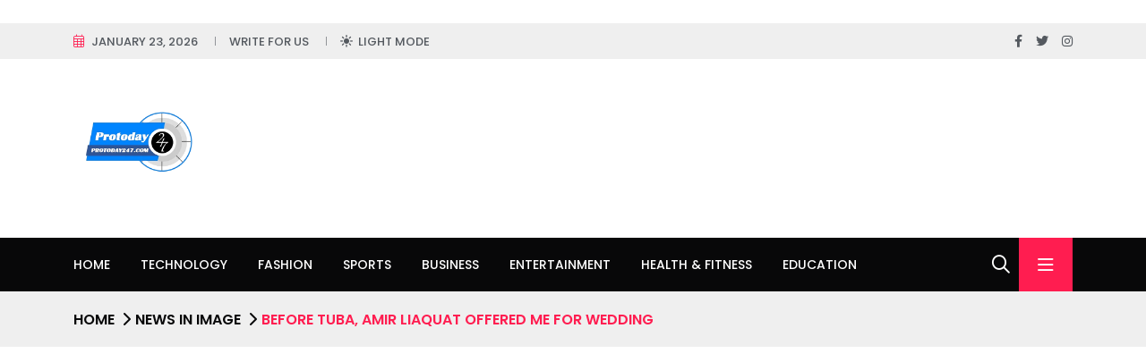

--- FILE ---
content_type: text/html; charset=UTF-8
request_url: https://protoday247.com/before-tuba-amir-liaquat-offered-me-for-wedding/
body_size: 19476
content:
<!doctype html>
<html lang="en-US" data-theme="light" class="light-theme">
<head>
  
    
<meta name='robots' content='index, follow, max-image-preview:large, max-snippet:-1, max-video-preview:-1' />

	<!-- This site is optimized with the Yoast SEO plugin v26.8 - https://yoast.com/product/yoast-seo-wordpress/ -->
	<title>Aamir Liaquat, however, became particularly adept at this time</title>
	<meta name="description" content="Tehreek-e-Insaf Leader and Anchor Person Aamir Liaquat By the Way news adornments remain.  Aamir Liaquat, however, became particularly adept at this time" />
	<link rel="canonical" href="https://protoday247.com/before-tuba-amir-liaquat-offered-me-for-wedding/" />
	<meta property="og:locale" content="en_US" />
	<meta property="og:type" content="article" />
	<meta property="og:title" content="Aamir Liaquat, however, became particularly adept at this time" />
	<meta property="og:description" content="Tehreek-e-Insaf Leader and Anchor Person Aamir Liaquat By the Way news adornments remain.  Aamir Liaquat, however, became particularly adept at this time" />
	<meta property="og:url" content="https://protoday247.com/before-tuba-amir-liaquat-offered-me-for-wedding/" />
	<meta property="og:site_name" content="PROTODAY247" />
	<meta property="article:publisher" content="https://www.facebook.com/protoday247" />
	<meta property="article:published_time" content="2022-08-20T10:00:50+00:00" />
	<meta property="og:image" content="https://protoday247.com/wp-content/uploads/2021/04/protoday247_1-removebg-preview.png" />
	<meta property="og:image:width" content="500" />
	<meta property="og:image:height" content="500" />
	<meta property="og:image:type" content="image/png" />
	<meta name="author" content="nkvne" />
	<meta name="twitter:card" content="summary_large_image" />
	<meta name="twitter:creator" content="@protoday247" />
	<meta name="twitter:site" content="@protoday247" />
	<meta name="twitter:label1" content="Written by" />
	<meta name="twitter:data1" content="nkvne" />
	<meta name="twitter:label2" content="Est. reading time" />
	<meta name="twitter:data2" content="1 minute" />
	<script type="application/ld+json" class="yoast-schema-graph">{"@context":"https://schema.org","@graph":[{"@type":"Article","@id":"https://protoday247.com/before-tuba-amir-liaquat-offered-me-for-wedding/#article","isPartOf":{"@id":"https://protoday247.com/before-tuba-amir-liaquat-offered-me-for-wedding/"},"author":{"name":"nkvne","@id":"https://protoday247.com/#/schema/person/6affa98040c2ac52a37f0e307603b475"},"headline":"Before Tuba, Amir Liaquat offered me for wedding","datePublished":"2022-08-20T10:00:50+00:00","mainEntityOfPage":{"@id":"https://protoday247.com/before-tuba-amir-liaquat-offered-me-for-wedding/"},"wordCount":222,"publisher":{"@id":"https://protoday247.com/#organization"},"image":{"@id":"https://protoday247.com/before-tuba-amir-liaquat-offered-me-for-wedding/#primaryimage"},"thumbnailUrl":"","keywords":["Aamir Liaquat","Amir Liaquat offered me for wedding","Fiza Ali"],"articleSection":["Celebrities","News","News in Image"],"inLanguage":"en-US"},{"@type":"WebPage","@id":"https://protoday247.com/before-tuba-amir-liaquat-offered-me-for-wedding/","url":"https://protoday247.com/before-tuba-amir-liaquat-offered-me-for-wedding/","name":"Aamir Liaquat, however, became particularly adept at this time","isPartOf":{"@id":"https://protoday247.com/#website"},"primaryImageOfPage":{"@id":"https://protoday247.com/before-tuba-amir-liaquat-offered-me-for-wedding/#primaryimage"},"image":{"@id":"https://protoday247.com/before-tuba-amir-liaquat-offered-me-for-wedding/#primaryimage"},"thumbnailUrl":"","datePublished":"2022-08-20T10:00:50+00:00","description":"Tehreek-e-Insaf Leader and Anchor Person Aamir Liaquat By the Way news adornments remain.  Aamir Liaquat, however, became particularly adept at this time","breadcrumb":{"@id":"https://protoday247.com/before-tuba-amir-liaquat-offered-me-for-wedding/#breadcrumb"},"inLanguage":"en-US","potentialAction":[{"@type":"ReadAction","target":["https://protoday247.com/before-tuba-amir-liaquat-offered-me-for-wedding/"]}]},{"@type":"ImageObject","inLanguage":"en-US","@id":"https://protoday247.com/before-tuba-amir-liaquat-offered-me-for-wedding/#primaryimage","url":"","contentUrl":""},{"@type":"BreadcrumbList","@id":"https://protoday247.com/before-tuba-amir-liaquat-offered-me-for-wedding/#breadcrumb","itemListElement":[{"@type":"ListItem","position":1,"name":"Home","item":"https://protoday247.com/"},{"@type":"ListItem","position":2,"name":"Blog","item":"https://protoday247.com/blog/"},{"@type":"ListItem","position":3,"name":"Before Tuba, Amir Liaquat offered me for wedding"}]},{"@type":"WebSite","@id":"https://protoday247.com/#website","url":"https://protoday247.com/","name":"PROTODAY247","description":"Protoday247 is a web portal that believes to be available 24/7","publisher":{"@id":"https://protoday247.com/#organization"},"potentialAction":[{"@type":"SearchAction","target":{"@type":"EntryPoint","urlTemplate":"https://protoday247.com/?s={search_term_string}"},"query-input":{"@type":"PropertyValueSpecification","valueRequired":true,"valueName":"search_term_string"}}],"inLanguage":"en-US"},{"@type":"Organization","@id":"https://protoday247.com/#organization","name":"PROTODAY247","url":"https://protoday247.com/","logo":{"@type":"ImageObject","inLanguage":"en-US","@id":"https://protoday247.com/#/schema/logo/image/","url":"https://protoday247.com/wp-content/uploads/2021/04/protoday247_1-removebg-preview.png","contentUrl":"https://protoday247.com/wp-content/uploads/2021/04/protoday247_1-removebg-preview.png","width":500,"height":500,"caption":"PROTODAY247"},"image":{"@id":"https://protoday247.com/#/schema/logo/image/"},"sameAs":["https://www.facebook.com/protoday247","https://x.com/protoday247","https://www.instagram.com/protoday247/"]},{"@type":"Person","@id":"https://protoday247.com/#/schema/person/6affa98040c2ac52a37f0e307603b475","name":"nkvne","image":{"@type":"ImageObject","inLanguage":"en-US","@id":"https://protoday247.com/#/schema/person/image/","url":"https://secure.gravatar.com/avatar/683132f53e5880ad275b77f1f6a0700c3feba1d60f163caa9ea3885e4c56d6e5?s=96&d=mm&r=g","contentUrl":"https://secure.gravatar.com/avatar/683132f53e5880ad275b77f1f6a0700c3feba1d60f163caa9ea3885e4c56d6e5?s=96&d=mm&r=g","caption":"nkvne"},"sameAs":["https://protoday247.com/new"]}]}</script>
	<!-- / Yoast SEO plugin. -->


<link rel='dns-prefetch' href='//www.googletagmanager.com' />
<link rel='dns-prefetch' href='//fonts.googleapis.com' />
<link rel='dns-prefetch' href='//pagead2.googlesyndication.com' />
<link rel="alternate" type="application/rss+xml" title="PROTODAY247 &raquo; Feed" href="https://protoday247.com/feed/" />
<link rel="alternate" type="application/rss+xml" title="PROTODAY247 &raquo; Comments Feed" href="https://protoday247.com/comments/feed/" />
<style id='wp-img-auto-sizes-contain-inline-css'>
img:is([sizes=auto i],[sizes^="auto," i]){contain-intrinsic-size:3000px 1500px}
/*# sourceURL=wp-img-auto-sizes-contain-inline-css */
</style>

<style id='wp-emoji-styles-inline-css'>

	img.wp-smiley, img.emoji {
		display: inline !important;
		border: none !important;
		box-shadow: none !important;
		height: 1em !important;
		width: 1em !important;
		margin: 0 0.07em !important;
		vertical-align: -0.1em !important;
		background: none !important;
		padding: 0 !important;
	}
/*# sourceURL=wp-emoji-styles-inline-css */
</style>
<link rel='stylesheet' id='wp-block-library-css' href='https://protoday247.com/wp-includes/css/dist/block-library/style.min.css?ver=6.9' media='all' />
<style id='wp-block-library-theme-inline-css'>
.wp-block-audio :where(figcaption){color:#555;font-size:13px;text-align:center}.is-dark-theme .wp-block-audio :where(figcaption){color:#ffffffa6}.wp-block-audio{margin:0 0 1em}.wp-block-code{border:1px solid #ccc;border-radius:4px;font-family:Menlo,Consolas,monaco,monospace;padding:.8em 1em}.wp-block-embed :where(figcaption){color:#555;font-size:13px;text-align:center}.is-dark-theme .wp-block-embed :where(figcaption){color:#ffffffa6}.wp-block-embed{margin:0 0 1em}.blocks-gallery-caption{color:#555;font-size:13px;text-align:center}.is-dark-theme .blocks-gallery-caption{color:#ffffffa6}:root :where(.wp-block-image figcaption){color:#555;font-size:13px;text-align:center}.is-dark-theme :root :where(.wp-block-image figcaption){color:#ffffffa6}.wp-block-image{margin:0 0 1em}.wp-block-pullquote{border-bottom:4px solid;border-top:4px solid;color:currentColor;margin-bottom:1.75em}.wp-block-pullquote :where(cite),.wp-block-pullquote :where(footer),.wp-block-pullquote__citation{color:currentColor;font-size:.8125em;font-style:normal;text-transform:uppercase}.wp-block-quote{border-left:.25em solid;margin:0 0 1.75em;padding-left:1em}.wp-block-quote cite,.wp-block-quote footer{color:currentColor;font-size:.8125em;font-style:normal;position:relative}.wp-block-quote:where(.has-text-align-right){border-left:none;border-right:.25em solid;padding-left:0;padding-right:1em}.wp-block-quote:where(.has-text-align-center){border:none;padding-left:0}.wp-block-quote.is-large,.wp-block-quote.is-style-large,.wp-block-quote:where(.is-style-plain){border:none}.wp-block-search .wp-block-search__label{font-weight:700}.wp-block-search__button{border:1px solid #ccc;padding:.375em .625em}:where(.wp-block-group.has-background){padding:1.25em 2.375em}.wp-block-separator.has-css-opacity{opacity:.4}.wp-block-separator{border:none;border-bottom:2px solid;margin-left:auto;margin-right:auto}.wp-block-separator.has-alpha-channel-opacity{opacity:1}.wp-block-separator:not(.is-style-wide):not(.is-style-dots){width:100px}.wp-block-separator.has-background:not(.is-style-dots){border-bottom:none;height:1px}.wp-block-separator.has-background:not(.is-style-wide):not(.is-style-dots){height:2px}.wp-block-table{margin:0 0 1em}.wp-block-table td,.wp-block-table th{word-break:normal}.wp-block-table :where(figcaption){color:#555;font-size:13px;text-align:center}.is-dark-theme .wp-block-table :where(figcaption){color:#ffffffa6}.wp-block-video :where(figcaption){color:#555;font-size:13px;text-align:center}.is-dark-theme .wp-block-video :where(figcaption){color:#ffffffa6}.wp-block-video{margin:0 0 1em}:root :where(.wp-block-template-part.has-background){margin-bottom:0;margin-top:0;padding:1.25em 2.375em}
/*# sourceURL=/wp-includes/css/dist/block-library/theme.min.css */
</style>
<style id='classic-theme-styles-inline-css'>
/*! This file is auto-generated */
.wp-block-button__link{color:#fff;background-color:#32373c;border-radius:9999px;box-shadow:none;text-decoration:none;padding:calc(.667em + 2px) calc(1.333em + 2px);font-size:1.125em}.wp-block-file__button{background:#32373c;color:#fff;text-decoration:none}
/*# sourceURL=/wp-includes/css/classic-themes.min.css */
</style>
<style id='global-styles-inline-css'>
:root{--wp--preset--aspect-ratio--square: 1;--wp--preset--aspect-ratio--4-3: 4/3;--wp--preset--aspect-ratio--3-4: 3/4;--wp--preset--aspect-ratio--3-2: 3/2;--wp--preset--aspect-ratio--2-3: 2/3;--wp--preset--aspect-ratio--16-9: 16/9;--wp--preset--aspect-ratio--9-16: 9/16;--wp--preset--color--black: #000000;--wp--preset--color--cyan-bluish-gray: #abb8c3;--wp--preset--color--white: #ffffff;--wp--preset--color--pale-pink: #f78da7;--wp--preset--color--vivid-red: #cf2e2e;--wp--preset--color--luminous-vivid-orange: #ff6900;--wp--preset--color--luminous-vivid-amber: #fcb900;--wp--preset--color--light-green-cyan: #7bdcb5;--wp--preset--color--vivid-green-cyan: #00d084;--wp--preset--color--pale-cyan-blue: #8ed1fc;--wp--preset--color--vivid-cyan-blue: #0693e3;--wp--preset--color--vivid-purple: #9b51e0;--wp--preset--gradient--vivid-cyan-blue-to-vivid-purple: linear-gradient(135deg,rgb(6,147,227) 0%,rgb(155,81,224) 100%);--wp--preset--gradient--light-green-cyan-to-vivid-green-cyan: linear-gradient(135deg,rgb(122,220,180) 0%,rgb(0,208,130) 100%);--wp--preset--gradient--luminous-vivid-amber-to-luminous-vivid-orange: linear-gradient(135deg,rgb(252,185,0) 0%,rgb(255,105,0) 100%);--wp--preset--gradient--luminous-vivid-orange-to-vivid-red: linear-gradient(135deg,rgb(255,105,0) 0%,rgb(207,46,46) 100%);--wp--preset--gradient--very-light-gray-to-cyan-bluish-gray: linear-gradient(135deg,rgb(238,238,238) 0%,rgb(169,184,195) 100%);--wp--preset--gradient--cool-to-warm-spectrum: linear-gradient(135deg,rgb(74,234,220) 0%,rgb(151,120,209) 20%,rgb(207,42,186) 40%,rgb(238,44,130) 60%,rgb(251,105,98) 80%,rgb(254,248,76) 100%);--wp--preset--gradient--blush-light-purple: linear-gradient(135deg,rgb(255,206,236) 0%,rgb(152,150,240) 100%);--wp--preset--gradient--blush-bordeaux: linear-gradient(135deg,rgb(254,205,165) 0%,rgb(254,45,45) 50%,rgb(107,0,62) 100%);--wp--preset--gradient--luminous-dusk: linear-gradient(135deg,rgb(255,203,112) 0%,rgb(199,81,192) 50%,rgb(65,88,208) 100%);--wp--preset--gradient--pale-ocean: linear-gradient(135deg,rgb(255,245,203) 0%,rgb(182,227,212) 50%,rgb(51,167,181) 100%);--wp--preset--gradient--electric-grass: linear-gradient(135deg,rgb(202,248,128) 0%,rgb(113,206,126) 100%);--wp--preset--gradient--midnight: linear-gradient(135deg,rgb(2,3,129) 0%,rgb(40,116,252) 100%);--wp--preset--font-size--small: 13px;--wp--preset--font-size--medium: 20px;--wp--preset--font-size--large: 36px;--wp--preset--font-size--x-large: 42px;--wp--preset--spacing--20: 0.44rem;--wp--preset--spacing--30: 0.67rem;--wp--preset--spacing--40: 1rem;--wp--preset--spacing--50: 1.5rem;--wp--preset--spacing--60: 2.25rem;--wp--preset--spacing--70: 3.38rem;--wp--preset--spacing--80: 5.06rem;--wp--preset--shadow--natural: 6px 6px 9px rgba(0, 0, 0, 0.2);--wp--preset--shadow--deep: 12px 12px 50px rgba(0, 0, 0, 0.4);--wp--preset--shadow--sharp: 6px 6px 0px rgba(0, 0, 0, 0.2);--wp--preset--shadow--outlined: 6px 6px 0px -3px rgb(255, 255, 255), 6px 6px rgb(0, 0, 0);--wp--preset--shadow--crisp: 6px 6px 0px rgb(0, 0, 0);}:where(.is-layout-flex){gap: 0.5em;}:where(.is-layout-grid){gap: 0.5em;}body .is-layout-flex{display: flex;}.is-layout-flex{flex-wrap: wrap;align-items: center;}.is-layout-flex > :is(*, div){margin: 0;}body .is-layout-grid{display: grid;}.is-layout-grid > :is(*, div){margin: 0;}:where(.wp-block-columns.is-layout-flex){gap: 2em;}:where(.wp-block-columns.is-layout-grid){gap: 2em;}:where(.wp-block-post-template.is-layout-flex){gap: 1.25em;}:where(.wp-block-post-template.is-layout-grid){gap: 1.25em;}.has-black-color{color: var(--wp--preset--color--black) !important;}.has-cyan-bluish-gray-color{color: var(--wp--preset--color--cyan-bluish-gray) !important;}.has-white-color{color: var(--wp--preset--color--white) !important;}.has-pale-pink-color{color: var(--wp--preset--color--pale-pink) !important;}.has-vivid-red-color{color: var(--wp--preset--color--vivid-red) !important;}.has-luminous-vivid-orange-color{color: var(--wp--preset--color--luminous-vivid-orange) !important;}.has-luminous-vivid-amber-color{color: var(--wp--preset--color--luminous-vivid-amber) !important;}.has-light-green-cyan-color{color: var(--wp--preset--color--light-green-cyan) !important;}.has-vivid-green-cyan-color{color: var(--wp--preset--color--vivid-green-cyan) !important;}.has-pale-cyan-blue-color{color: var(--wp--preset--color--pale-cyan-blue) !important;}.has-vivid-cyan-blue-color{color: var(--wp--preset--color--vivid-cyan-blue) !important;}.has-vivid-purple-color{color: var(--wp--preset--color--vivid-purple) !important;}.has-black-background-color{background-color: var(--wp--preset--color--black) !important;}.has-cyan-bluish-gray-background-color{background-color: var(--wp--preset--color--cyan-bluish-gray) !important;}.has-white-background-color{background-color: var(--wp--preset--color--white) !important;}.has-pale-pink-background-color{background-color: var(--wp--preset--color--pale-pink) !important;}.has-vivid-red-background-color{background-color: var(--wp--preset--color--vivid-red) !important;}.has-luminous-vivid-orange-background-color{background-color: var(--wp--preset--color--luminous-vivid-orange) !important;}.has-luminous-vivid-amber-background-color{background-color: var(--wp--preset--color--luminous-vivid-amber) !important;}.has-light-green-cyan-background-color{background-color: var(--wp--preset--color--light-green-cyan) !important;}.has-vivid-green-cyan-background-color{background-color: var(--wp--preset--color--vivid-green-cyan) !important;}.has-pale-cyan-blue-background-color{background-color: var(--wp--preset--color--pale-cyan-blue) !important;}.has-vivid-cyan-blue-background-color{background-color: var(--wp--preset--color--vivid-cyan-blue) !important;}.has-vivid-purple-background-color{background-color: var(--wp--preset--color--vivid-purple) !important;}.has-black-border-color{border-color: var(--wp--preset--color--black) !important;}.has-cyan-bluish-gray-border-color{border-color: var(--wp--preset--color--cyan-bluish-gray) !important;}.has-white-border-color{border-color: var(--wp--preset--color--white) !important;}.has-pale-pink-border-color{border-color: var(--wp--preset--color--pale-pink) !important;}.has-vivid-red-border-color{border-color: var(--wp--preset--color--vivid-red) !important;}.has-luminous-vivid-orange-border-color{border-color: var(--wp--preset--color--luminous-vivid-orange) !important;}.has-luminous-vivid-amber-border-color{border-color: var(--wp--preset--color--luminous-vivid-amber) !important;}.has-light-green-cyan-border-color{border-color: var(--wp--preset--color--light-green-cyan) !important;}.has-vivid-green-cyan-border-color{border-color: var(--wp--preset--color--vivid-green-cyan) !important;}.has-pale-cyan-blue-border-color{border-color: var(--wp--preset--color--pale-cyan-blue) !important;}.has-vivid-cyan-blue-border-color{border-color: var(--wp--preset--color--vivid-cyan-blue) !important;}.has-vivid-purple-border-color{border-color: var(--wp--preset--color--vivid-purple) !important;}.has-vivid-cyan-blue-to-vivid-purple-gradient-background{background: var(--wp--preset--gradient--vivid-cyan-blue-to-vivid-purple) !important;}.has-light-green-cyan-to-vivid-green-cyan-gradient-background{background: var(--wp--preset--gradient--light-green-cyan-to-vivid-green-cyan) !important;}.has-luminous-vivid-amber-to-luminous-vivid-orange-gradient-background{background: var(--wp--preset--gradient--luminous-vivid-amber-to-luminous-vivid-orange) !important;}.has-luminous-vivid-orange-to-vivid-red-gradient-background{background: var(--wp--preset--gradient--luminous-vivid-orange-to-vivid-red) !important;}.has-very-light-gray-to-cyan-bluish-gray-gradient-background{background: var(--wp--preset--gradient--very-light-gray-to-cyan-bluish-gray) !important;}.has-cool-to-warm-spectrum-gradient-background{background: var(--wp--preset--gradient--cool-to-warm-spectrum) !important;}.has-blush-light-purple-gradient-background{background: var(--wp--preset--gradient--blush-light-purple) !important;}.has-blush-bordeaux-gradient-background{background: var(--wp--preset--gradient--blush-bordeaux) !important;}.has-luminous-dusk-gradient-background{background: var(--wp--preset--gradient--luminous-dusk) !important;}.has-pale-ocean-gradient-background{background: var(--wp--preset--gradient--pale-ocean) !important;}.has-electric-grass-gradient-background{background: var(--wp--preset--gradient--electric-grass) !important;}.has-midnight-gradient-background{background: var(--wp--preset--gradient--midnight) !important;}.has-small-font-size{font-size: var(--wp--preset--font-size--small) !important;}.has-medium-font-size{font-size: var(--wp--preset--font-size--medium) !important;}.has-large-font-size{font-size: var(--wp--preset--font-size--large) !important;}.has-x-large-font-size{font-size: var(--wp--preset--font-size--x-large) !important;}
:where(.wp-block-post-template.is-layout-flex){gap: 1.25em;}:where(.wp-block-post-template.is-layout-grid){gap: 1.25em;}
:where(.wp-block-term-template.is-layout-flex){gap: 1.25em;}:where(.wp-block-term-template.is-layout-grid){gap: 1.25em;}
:where(.wp-block-columns.is-layout-flex){gap: 2em;}:where(.wp-block-columns.is-layout-grid){gap: 2em;}
:root :where(.wp-block-pullquote){font-size: 1.5em;line-height: 1.6;}
/*# sourceURL=global-styles-inline-css */
</style>
<link rel='stylesheet' id='contact-form-7-css' href='https://protoday247.com/wp-content/plugins/contact-form-7/includes/css/styles.css?ver=6.1.4' media='all' />
<link rel='stylesheet' id='tnews-style-css' href='https://protoday247.com/wp-content/themes/tnews/style.css?ver=1.0.0' media='all' />
<link rel='stylesheet' id='tnews-fonts-css' href='https://fonts.googleapis.com/css2?family=League+Spartan:wght@300;400;500;600;700;800;900&#038;family=Poppins:wght@100;200;300;400;500;600;700;800&#038;display=swap' media='all' />
<link rel='stylesheet' id='bootstrap-css' href='https://protoday247.com/wp-content/themes/tnews/assets/css/bootstrap.min.css?ver=5.0.0' media='all' />
<link rel='stylesheet' id='fontawesome-css' href='https://protoday247.com/wp-content/themes/tnews/assets/css/fontawesome.min.css?ver=6.1.1' media='all' />
<link rel='stylesheet' id='magnific-popup-css' href='https://protoday247.com/wp-content/themes/tnews/assets/css/magnific-popup.min.css?ver=1.0' media='all' />
<link rel='stylesheet' id='slick-css' href='https://protoday247.com/wp-content/themes/tnews/assets/css/slick.min.css?ver=4.0.13' media='all' />
<link rel='stylesheet' id='tnews-main-style-css' href='https://protoday247.com/wp-content/themes/tnews/assets/css/style.css?ver=1.0.0' media='all' />
<script src="https://protoday247.com/wp-includes/js/jquery/jquery.min.js?ver=3.7.1" id="jquery-core-js"></script>
<script src="https://protoday247.com/wp-includes/js/jquery/jquery-migrate.min.js?ver=3.4.1" id="jquery-migrate-js"></script>

<!-- Google tag (gtag.js) snippet added by Site Kit -->
<!-- Google Analytics snippet added by Site Kit -->
<script src="https://www.googletagmanager.com/gtag/js?id=G-Q212SHM1PP" id="google_gtagjs-js" async></script>
<script id="google_gtagjs-js-after">
window.dataLayer = window.dataLayer || [];function gtag(){dataLayer.push(arguments);}
gtag("set","linker",{"domains":["protoday247.com"]});
gtag("js", new Date());
gtag("set", "developer_id.dZTNiMT", true);
gtag("config", "G-Q212SHM1PP", {"googlesitekit_post_type":"post","googlesitekit_post_categories":"Celebrities; News; News in Image","googlesitekit_post_date":"20220820"});
 window._googlesitekit = window._googlesitekit || {}; window._googlesitekit.throttledEvents = []; window._googlesitekit.gtagEvent = (name, data) => { var key = JSON.stringify( { name, data } ); if ( !! window._googlesitekit.throttledEvents[ key ] ) { return; } window._googlesitekit.throttledEvents[ key ] = true; setTimeout( () => { delete window._googlesitekit.throttledEvents[ key ]; }, 5 ); gtag( "event", name, { ...data, event_source: "site-kit" } ); }; 
//# sourceURL=google_gtagjs-js-after
</script>
<meta name="generator" content="Site Kit by Google 1.170.0" /><meta name="generator" content="Redux 4.5.10" />
<!-- Google AdSense meta tags added by Site Kit -->
<meta name="google-adsense-platform-account" content="ca-host-pub-2644536267352236">
<meta name="google-adsense-platform-domain" content="sitekit.withgoogle.com">
<!-- End Google AdSense meta tags added by Site Kit -->
<meta name="generator" content="Elementor 3.34.2; features: e_font_icon_svg, additional_custom_breakpoints; settings: css_print_method-external, google_font-enabled, font_display-swap">
			<style>
				.e-con.e-parent:nth-of-type(n+4):not(.e-lazyloaded):not(.e-no-lazyload),
				.e-con.e-parent:nth-of-type(n+4):not(.e-lazyloaded):not(.e-no-lazyload) * {
					background-image: none !important;
				}
				@media screen and (max-height: 1024px) {
					.e-con.e-parent:nth-of-type(n+3):not(.e-lazyloaded):not(.e-no-lazyload),
					.e-con.e-parent:nth-of-type(n+3):not(.e-lazyloaded):not(.e-no-lazyload) * {
						background-image: none !important;
					}
				}
				@media screen and (max-height: 640px) {
					.e-con.e-parent:nth-of-type(n+2):not(.e-lazyloaded):not(.e-no-lazyload),
					.e-con.e-parent:nth-of-type(n+2):not(.e-lazyloaded):not(.e-no-lazyload) * {
						background-image: none !important;
					}
				}
			</style>
			
<!-- Google AdSense snippet added by Site Kit -->
<script async src="https://pagead2.googlesyndication.com/pagead/js/adsbygoogle.js?client=ca-pub-4204165125522920&amp;host=ca-host-pub-2644536267352236" crossorigin="anonymous"></script>

<!-- End Google AdSense snippet added by Site Kit -->
<link rel="icon" href="https://protoday247.com/wp-content/uploads/2024/04/images-80x80.jpg" sizes="32x32" />
<link rel="icon" href="https://protoday247.com/wp-content/uploads/2024/04/images.jpg" sizes="192x192" />
<link rel="apple-touch-icon" href="https://protoday247.com/wp-content/uploads/2024/04/images.jpg" />
<meta name="msapplication-TileImage" content="https://protoday247.com/wp-content/uploads/2024/04/images.jpg" />
		<style id="wp-custom-css">
			.header-logo img {
    max-width: 100%;
    height: 150px;
}
.copyright-text {
    TEXT-ALIGN: center;
	   
}

.col-lg-5 {
    WIDTH: 100%;
}		</style>
		<style id="tnews_opt-dynamic-css" title="dynamic-css" class="redux-options-output">.footer-layout4{background-image:url('https://protoday247.com/wp-content/uploads/2023/08/footer_bg_1.png');}</style></head>
<body class="wp-singular post-template-default single single-post postid-2757 single-format-standard wp-custom-logo wp-embed-responsive wp-theme-tnews elementor-default elementor-kit-19292">

            <div class="th-cursor"></div>
                    <header class="th-header header-layout1 prebuilt">
                <div class="sidemenu-wrapper cart-side-menu d-none d-lg-block">
            <div class="sidemenu-content">
            <button class="closeButton sideMenuCls"><i class="far fa-times"></i></button>
                <div class="widget woocommerce widget_shopping_cart">
                    <h3 class="widget_title">Shopping cart</h3>
                    <div class="widget_shopping_cart_content">
                    
                    </div>
                </div>
            </div>
        </div>

        <div class="sidemenu-wrapper sidemenu-1 d-none d-md-block">
        <div class="sidemenu-content">
        <button class="closeButton sideMenuCls"><i class="far fa-times"></i></button>
            <div id="tnews_aboutus_widget-2" class="widget no-class"><div class="th-widget-about"><div class="about-logo"><a href="https://protoday247.com/"><img src="https://protoday247.com/wp-content/uploads/2021/04/protoday247_1-removebg-preview.png" alt="protoday247_1 removebg preview"  /></a></div><p class="about-text">Protoday247 is a web portal that believes to be available 24/7 for those who seek for innovations and perfection. It is a brilliant web portal.</p><div class="th-social style-black"><a href="https://www.facebook.com/protoday247"><i class="fab fa-facebook-f"></i></a><a href="https://twitter.com/protoday247"><i class="fab fa-twitter"></i></a><a href="https://www.instagram.com/protoday247/"><i class="fab fa-instagram"></i></a></div></div></div><div id="tnews_recent_posts_widget-3" class="widget widget"><h3 class="widget_title">Recent Posts</h3><div class="recent-post-wrap"><div class="recent-post"><div class="media-img"><a href="https://protoday247.com/microsoft-outage-causes-impact-and-how-users-are-affected/"><img src="https://protoday247.com/wp-content/uploads/2026/01/66a1bf5cd729b-major-microsoft-outage-195527590-16x9-1-80x80.webp" alt="66a1bf5cd729b major microsoft outage 195527590 16x9 1 80x80"  /></a></div><div class="media-body"><h4 class="post-title"><a class="hover-line" href="https://protoday247.com/microsoft-outage-causes-impact-and-how-users-are-affected/">Microsoft Outage: Causes, Impact, and</a></h4><div class="recent-post-meta"><a href="https://protoday247.com/microsoft-outage-causes-impact-and-how-users-are-affected/"><i class="fal fa-calendar-days"></i>January 23, 2026</a></div></div></div><div class="recent-post"><div class="media-img"><a href="https://protoday247.com/ivan-raiklin-rising-talent-and-impact-in-his-field/"><img src="https://protoday247.com/wp-content/uploads/2026/01/3500-80x80.webp" alt="3500 80x80"  /></a></div><div class="media-body"><h4 class="post-title"><a class="hover-line" href="https://protoday247.com/ivan-raiklin-rising-talent-and-impact-in-his-field/">Ivan Raiklin: Rising Talent and</a></h4><div class="recent-post-meta"><a href="https://protoday247.com/ivan-raiklin-rising-talent-and-impact-in-his-field/"><i class="fal fa-calendar-days"></i>January 23, 2026</a></div></div></div><div class="recent-post"><div class="media-img"><a href="https://protoday247.com/lakers-vs-clippers-nbas-most-intense-los-angeles-rivalry/"><img src="https://protoday247.com/wp-content/uploads/2026/01/maxresdefault-12-80x80.jpg" alt="maxresdefault 12 80x80"  /></a></div><div class="media-body"><h4 class="post-title"><a class="hover-line" href="https://protoday247.com/lakers-vs-clippers-nbas-most-intense-los-angeles-rivalry/">Lakers vs Clippers: NBA’s Most</a></h4><div class="recent-post-meta"><a href="https://protoday247.com/lakers-vs-clippers-nbas-most-intense-los-angeles-rivalry/"><i class="fal fa-calendar-days"></i>January 23, 2026</a></div></div></div></div></div>        </div>
    </div>
    
    <div class="th-menu-wrapper">
        <div class="th-menu-area text-center">
            <button class="th-menu-toggle"><i class="fal fa-times"></i></button>
                            <div class="mobile-logo"><a class="logo" href="https://protoday247.com/"><img src="https://protoday247.com/wp-content/uploads/2021/04/protoday247_1-removebg-preview.png" alt="protoday247_1 removebg preview"  class="img-fluid " /></a></div>                        <div class="th-mobile-menu">
                <ul id="menu-main-menu" class=""><li id="menu-item-94" class="menu-item menu-item-type-post_type menu-item-object-page menu-item-home menu-item-94"><a href="https://protoday247.com/">Home</a></li>
<li id="menu-item-2336" class="menu-item menu-item-type-taxonomy menu-item-object-category menu-item-2336"><a href="https://protoday247.com/technology/">Technology</a></li>
<li id="menu-item-5946" class="menu-item menu-item-type-taxonomy menu-item-object-category menu-item-5946"><a href="https://protoday247.com/fashion/">Fashion</a></li>
<li id="menu-item-5944" class="menu-item menu-item-type-taxonomy menu-item-object-category menu-item-5944"><a href="https://protoday247.com/sports/">Sports</a></li>
<li id="menu-item-19835" class="menu-item menu-item-type-taxonomy menu-item-object-category menu-item-19835"><a href="https://protoday247.com/business/">Business</a></li>
<li id="menu-item-19836" class="menu-item menu-item-type-taxonomy menu-item-object-category menu-item-19836"><a href="https://protoday247.com/entertainment/">Entertainment</a></li>
<li id="menu-item-19837" class="menu-item menu-item-type-taxonomy menu-item-object-category menu-item-19837"><a href="https://protoday247.com/health-fitness/">Health &amp; Fitness</a></li>
<li id="menu-item-19838" class="menu-item menu-item-type-taxonomy menu-item-object-category menu-item-19838"><a href="https://protoday247.com/education/">Education</a></li>
</ul>            </div>
        </div>
    </div>

<div class="popup-search-box"><button class="searchClose"><i class="fal fa-times"></i></button><form role="search" method="get" action="https://protoday247.com/"><input value="" name="s" required type="search" placeholder="What are you looking for?"><button type="submit"><i class="fal fa-search"></i></button></form></div><div class="header-top"><div class="container"><div class="row justify-content-center justify-content-lg-between align-items-center gy-2"><div class="col-auto d-none d-lg-block"><div class="header-links"><ul><li><i class="fal fa-calendar-days"></i><a href="#">January 23, 2026</a></li><li><a href="https://protoday247.com/write-for-us/">Write For Us</a></li><li><a class="theme-toggler" href="#"><span class="dark"><i class="fas fa-moon"></i>Dark Mode</span><span class="light"><i class="fa-solid fa-sun-bright"></i>Light Mode</span></a></li></ul></div></div><div class="col-auto"><div class="header-links"><ul><li><div class="social-links"><a href="https://www.facebook.com/protoday247"><i class="fab fa-facebook-f"></i></a><a href="https://twitter.com/protoday247"><i class="fab fa-twitter"></i></a><a href="https://www.instagram.com/protoday247/"><i class="fab fa-instagram"></i></a></div></li></ul></div></div></div></div></div>
        <div class="header-middle">
            <div class="container">
                <div class="row justify-content-center justify-content-lg-between align-items-center">
                    <div class="col-auto d-none d-lg-block">
                        <div class="col-auto">
                            <div class="header-logo">
                                <a class="logo" href="https://protoday247.com/"><img src="https://protoday247.com/wp-content/uploads/2021/04/protoday247_1-removebg-preview.png" alt="protoday247_1 removebg preview"  class="img-fluid light-img" /></a><a href="https://protoday247.com/"><img class="dark-img" src="https://protoday247.com/wp-content/uploads/2021/04/protoday247_1-removebg-preview.png" alt="Tnews"></a>                            </div>
                        </div>
                    </div>
                    <div class="col-lg-8 text-end">
                        <div class="header-ads">
                                                    </div>
                    </div>
                </div>
            </div>
        </div>
        <div class="sticky-wrapper">
            <!-- Main Menu Area -->
            <div class="menu-area">
                <div class="container">
                    <div class="row align-items-center justify-content-between">
                        <div class="col-auto d-lg-none d-block">
                            <div class="header-logo">
                               <a href="https://protoday247.com/"><img src="https://protoday247.com/wp-content/uploads/2021/04/protoday247_1-removebg-preview.png" alt="Tnews"></a>                            </div>
                        </div>
                        <div class="col-auto">
                            <nav class="main-menu d-none d-lg-inline-block ">
                                <ul id="menu-main-menu-1" class=""><li class="menu-item menu-item-type-post_type menu-item-object-page menu-item-home menu-item-94"><a href="https://protoday247.com/">Home</a></li>
<li class="menu-item menu-item-type-taxonomy menu-item-object-category menu-item-2336"><a href="https://protoday247.com/technology/">Technology</a></li>
<li class="menu-item menu-item-type-taxonomy menu-item-object-category menu-item-5946"><a href="https://protoday247.com/fashion/">Fashion</a></li>
<li class="menu-item menu-item-type-taxonomy menu-item-object-category menu-item-5944"><a href="https://protoday247.com/sports/">Sports</a></li>
<li class="menu-item menu-item-type-taxonomy menu-item-object-category menu-item-19835"><a href="https://protoday247.com/business/">Business</a></li>
<li class="menu-item menu-item-type-taxonomy menu-item-object-category menu-item-19836"><a href="https://protoday247.com/entertainment/">Entertainment</a></li>
<li class="menu-item menu-item-type-taxonomy menu-item-object-category menu-item-19837"><a href="https://protoday247.com/health-fitness/">Health &amp; Fitness</a></li>
<li class="menu-item menu-item-type-taxonomy menu-item-object-category menu-item-19838"><a href="https://protoday247.com/education/">Education</a></li>
</ul>                            </nav>
                        </div>
                        <div class="col-auto">
                            <div class="header-button">
                                                                    <button type="button" class="simple-icon searchBoxToggler"><i class="far fa-search"></i></button>
                                 
                                 
                                                                    <a href="#" class="icon-btn sideMenuToggler d-none d-lg-block"><i class="far fa-bars"></i></a>
                                 
                                <button type="button" class="th-menu-toggle d-block d-lg-none"><i class="far fa-bars"></i></button>
                            </div>
                        </div>
                    </div>
                </div>
            </div>
        </div>

        </header>
    <!-- Page title 3 --><div class="breadcumb-wrapper "><div class="container z-index-common"><div class="breadcumb-content"><ul class="breadcumb-menu" class="breadcrumb"><li><a href="https://protoday247.com" title="Home">Home</a></li><li><a href="https://protoday247.com/news-in-image/">News in Image</a></li><li class="active" title="Before Tuba, Amir Liaquat offered me for wedding">Before Tuba, Amir Liaquat offered me for wedding</li></ul></div></div></div><!-- End of Page title --><section class="th-blog-wrapper blog-details  space-top space-extra-bottom"><div class="container"><div class="row"><div class="col-xxl-9 col-lg-8"><div class="post-2757 post type-post status-publish format-standard has-post-thumbnail hentry category-celebrities category-news category-news-in-image tag-aamir-liaquat tag-amir-liaquat-offered-me-for-wedding tag-fiza-ali th-blog blog-single has-post-thumbnail">
<a data-theme-color="" href="https://protoday247.com/celebrities/" class="category">Celebrities</a><h2 class="blog-title">Before Tuba, Amir Liaquat offered me for wedding</h2><div class="blog-meta"> <a href="https://protoday247.com/2022/08/20/"><i class="fal fa-calendar-days"></i>August 20, 2022</a><span><i class="far fa-book-open"></i>2 Mins Read</span></div><!-- Post Thumbnail --><div class="blog-img"></div><!-- End Post Thumbnail --><div class="blog-content-wrap"><div class="share-links-wrap"><div class="share-links"><span class="share-links-title">Share Post:</span><div class="multi-social"><a href="https://www.facebook.com/sharer/sharer.php?u=https://protoday247.com/before-tuba-amir-liaquat-offered-me-for-wedding/" target="_blank"><i class="fab fa-facebook-f"></i></a><a href="https://twitter.com/share?text=Before%20Tuba,%20Amir%20Liaquat%20offered%20me%20for%20wedding&#038;url=https://protoday247.com/before-tuba-amir-liaquat-offered-me-for-wedding/" target="_blank"><i class="fab fa-twitter"></i></a><a href="https://www.linkedin.com/shareArticle?mini=true&#038;url=https://protoday247.com/before-tuba-amir-liaquat-offered-me-for-wedding/&#038;title=Before%20Tuba,%20Amir%20Liaquat%20offered%20me%20for%20wedding" target="_blank"><i class="fab fa-linkedin-in"></i></a><a href="http://pinterest.com/pin/create/link/?url=https://protoday247.com/before-tuba-amir-liaquat-offered-me-for-wedding/&#038;media=&#038;description=Before%20Tuba,%20Amir%20Liaquat%20offered%20me%20for%20wedding" target="_blank"><i class="fa-brands fa-pinterest-p"></i></a></div></div></div><div class="blog-content"><div class="blog-info-wrap"><span id="custom-like-count" class="ms-sm-auto"></span><button class="custom-like-button blog-info" data-post-id="2757"><i class="fas fa-thumbs-up"></i></button><span class="blog-info">251 <i class="fas fa-eye"></i></span></div><div class="content"><p>Pakistan Tehreek-e-Insaf Leader and Anchor Person <a href="https://www.protoday247.com/"><strong>Aamir Liaquat</strong></a> By the Way news adornments remain.  Aamir Liaquat, however, became particularly adept at this time When they married Tuba the second time. Amir Liaquat also participated in several programs with Tuba after his second marriage.</p>
<p>The program host <a href="https://www.protoday247.com/shah-rukh-khans-wife-gori-khan-has-opened-a-big-secret/"><strong>Fiza Ali</strong></a> has been claimed by That Aamir Liaquat had offered them a wedding before Tuba. However, she was in severe depression at the time of her divorce for this reason Aamir Liaquat was denied.</p>
<p>According to the details, the leading actress Fiza Ali said That Aamir Liaquat had asked me to marry him on the show in front of his wife. He is a very good, clean hearted and playful person. Nothing happens in their hearts. they say, whatever they have in mind. In an interview, Fiza Ali said that Aamir Liaquat had purposely proposed I did not meet them, nor was there anything like that. I was in Karachi for a job When they found out that I was divorced, they talked to me about the relationship.</p>
<p>On the other hand, social media users have criticized Fiza Ali. That she spoke to Tuba regarding Aamir Liaquat&#8217;s marriage proposal How would they feel if they did the same thing in the presence of the Fiza husband.</p>
</div><div class="blog-tag"><h6 class="title">Related Tags:</h6><div class="tagcloud"><a href="https://protoday247.com/tag/aamir-liaquat/">Aamir Liaquat</a><a href="https://protoday247.com/tag/amir-liaquat-offered-me-for-wedding/">Amir Liaquat offered me for wedding</a><a href="https://protoday247.com/tag/fiza-ali/">Fiza Ali</a></div></div></div></div></div><div class="blog-navigation"><div class="nav-btn prev"><div class="img"></div><div class="media-body"><h5 class="title"><a class="hover-line" href="https://protoday247.com/chris-eubank-s-child/">Chris Eubank&#8217;s child</a></h5><a href="https://protoday247.com/chris-eubank-s-child/" class="nav-text"><i class="fas fa-arrow-left me-2"></i>Prev</a></div></div><div class="divider"></div><div class="nav-btn next"><div class="media-body"><h5 class="title"><a class="hover-line" href="https://protoday247.com/israel-violations-of-lebanon-maritime-boundary/">Israel violations of Lebanon maritime boundary</a></h5><a href="https://protoday247.com/israel-violations-of-lebanon-maritime-boundary/" class="nav-text">Next <i class="fas fa-arrow-right ms-2"></i></a></div><div class="img"></div></div></div><div class="blog-comment-area"><h3 class="inner-title">Comments are closed</h3></div><div class="related-post-wrapper pt-30 mb-30"><div class="row align-items-center"><div class="col"><h2 class="sec-title has-line">Related Posts</h2></div><div class="col-auto"><div class="sec-btn"><div class="icon-box"><button data-slick-prev="#related-post-slide" class="slick-arrow default"><i class="far fa-arrow-left"></i></button><button data-slick-next="#related-post-slide" class="slick-arrow default"><i class="far fa-arrow-right"></i></button></div></div> </div></div><div class="row slider-shadow related-post-carousel" id="related-post-slide"></div></div>            <script>
                jQuery(document).ready(function($) {
                    jQuery('.related-post-carousel').slick({
                        dots: false,
                        infinite: true,
                        arrows: false,
                        autoplay: true,
                        autoplaySpeed: 4000,
                        fade: false,
                        speed: 1000,
                        slidesToShow: 3,
                        slidesToScroll: 1,
                        responsive: [{
                                breakpoint: 1200,
                                settings: {
                                    slidesToShow: 2,
                                    arrows: false,
                                }
                            },
                            {
                                breakpoint: 1024,
                                settings: {
                                    slidesToShow: 2,
                                    arrows: false,
                                }
                            },
                            {
                                breakpoint: 768,
                                settings: {
                                    slidesToShow: 2,
                                    arrows: false,
                                }
                            },
                            {
                                breakpoint: 576,
                                settings: {
                                    slidesToShow: 1,
                                    arrows: false,
                                }
                            }
                        ]
                    });
                });
            </script>
            

</div><div class="col-xxl-3 col-lg-4 sidebar-wrap"><aside class="sidebar-area "><div id="block-2" class="widget widget_block widget_search"><form role="search" method="get" action="https://protoday247.com/" class="wp-block-search__button-outside wp-block-search__text-button wp-block-search"    ><label class="wp-block-search__label" for="wp-block-search__input-1" >Search</label><div class="wp-block-search__inside-wrapper" ><input class="wp-block-search__input" id="wp-block-search__input-1" placeholder="" value="" type="search" name="s" required /><button aria-label="Search" class="wp-block-search__button wp-element-button" type="submit" >Search</button></div></form></div><div id="tnews_recent_posts_widget-1" class="widget widget"><h3 class="widget_title">Recent Posts</h3><div class="recent-post-wrap"><div class="recent-post"><div class="media-img"><a href="https://protoday247.com/microsoft-outage-causes-impact-and-how-users-are-affected/"><img src="https://protoday247.com/wp-content/uploads/2026/01/66a1bf5cd729b-major-microsoft-outage-195527590-16x9-1-80x80.webp" alt="66a1bf5cd729b major microsoft outage 195527590 16x9 1 80x80"  /></a></div><div class="media-body"><h4 class="post-title"><a class="hover-line" href="https://protoday247.com/microsoft-outage-causes-impact-and-how-users-are-affected/">Microsoft Outage: Causes, Impact, and</a></h4><div class="recent-post-meta"><a href="https://protoday247.com/microsoft-outage-causes-impact-and-how-users-are-affected/"><i class="fal fa-calendar-days"></i>January 23, 2026</a></div></div></div><div class="recent-post"><div class="media-img"><a href="https://protoday247.com/ivan-raiklin-rising-talent-and-impact-in-his-field/"><img src="https://protoday247.com/wp-content/uploads/2026/01/3500-80x80.webp" alt="3500 80x80"  /></a></div><div class="media-body"><h4 class="post-title"><a class="hover-line" href="https://protoday247.com/ivan-raiklin-rising-talent-and-impact-in-his-field/">Ivan Raiklin: Rising Talent and</a></h4><div class="recent-post-meta"><a href="https://protoday247.com/ivan-raiklin-rising-talent-and-impact-in-his-field/"><i class="fal fa-calendar-days"></i>January 23, 2026</a></div></div></div><div class="recent-post"><div class="media-img"><a href="https://protoday247.com/lakers-vs-clippers-nbas-most-intense-los-angeles-rivalry/"><img src="https://protoday247.com/wp-content/uploads/2026/01/maxresdefault-12-80x80.jpg" alt="maxresdefault 12 80x80"  /></a></div><div class="media-body"><h4 class="post-title"><a class="hover-line" href="https://protoday247.com/lakers-vs-clippers-nbas-most-intense-los-angeles-rivalry/">Lakers vs Clippers: NBA’s Most</a></h4><div class="recent-post-meta"><a href="https://protoday247.com/lakers-vs-clippers-nbas-most-intense-los-angeles-rivalry/"><i class="fal fa-calendar-days"></i>January 23, 2026</a></div></div></div><div class="recent-post"><div class="media-img"><a href="https://protoday247.com/extreme-cold-warning-what-it-means-and-how-to-stay-safe/"><img src="https://protoday247.com/wp-content/uploads/2026/01/Extreme-Cold-Warning-Depositphotos_38947385_xl-2015-80x80.jpg" alt="Extreme Cold Warning Depositphotos_38947385_xl 2015 80x80"  /></a></div><div class="media-body"><h4 class="post-title"><a class="hover-line" href="https://protoday247.com/extreme-cold-warning-what-it-means-and-how-to-stay-safe/">Extreme Cold Warning: What It</a></h4><div class="recent-post-meta"><a href="https://protoday247.com/extreme-cold-warning-what-it-means-and-how-to-stay-safe/"><i class="fal fa-calendar-days"></i>January 23, 2026</a></div></div></div></div></div><div id="tnews_category_list_widget-1" class="widget widget widget_categories"><h3 class="widget_title">Categories </h3>            <ul>
                <li><a data-bg-src="" href="https://protoday247.com/action/">Action</a></li><li><a data-bg-src="" href="https://protoday247.com/adventure/">Adventure</a></li><li><a data-bg-src="" href="https://protoday247.com/artificial-intelligence-tools/">Artificial Intelligence Tools</a></li><li><a data-bg-src="" href="https://protoday247.com/astronomy-and-space/">Astronomy and Space</a></li><li><a data-bg-src="" href="https://protoday247.com/audio/">Audio</a></li><li><a data-bg-src="" href="https://protoday247.com/baseball/">Baseball</a></li><li><a data-bg-src="" href="https://protoday247.com/baseball-players/">Baseball Players</a></li><li><a data-bg-src="" href="https://protoday247.com/sports/basketball/">Basketball</a></li><li><a data-bg-src="" href="https://protoday247.com/basketball-2/">Basketball</a></li><li><a data-bg-src="" href="https://protoday247.com/biography-and-personal-development/">Biography and Personal Development</a></li>            </ul>

		</div><div id="block-7" class="widget widget_block"><div class="wp-widget-group__inner-blocks">
<h3 class="wp-block-heading widget_title">Popular Tags</h3>
<p class="wp-block-tag-cloud"><a href="https://protoday247.com/tag/business/" class="tag-cloud-link tag-link-631 tag-link-position-1" aria-label="Business (9 items)">Business</a>
<a href="https://protoday247.com/tag/coronavirus/" class="tag-cloud-link tag-link-917 tag-link-position-2" aria-label="Coronavirus (28 items)">Coronavirus</a>
<a href="https://protoday247.com/tag/covid-19/" class="tag-cloud-link tag-link-942 tag-link-position-3" aria-label="COVID-19 (17 items)">COVID-19</a>
<a href="https://protoday247.com/tag/government/" class="tag-cloud-link tag-link-1632 tag-link-position-4" aria-label="government (12 items)">government</a>
<a href="https://protoday247.com/tag/health/" class="tag-cloud-link tag-link-1744 tag-link-position-5" aria-label="health (9 items)">health</a>
<a href="https://protoday247.com/tag/imran-khan/" class="tag-cloud-link tag-link-1907 tag-link-position-6" aria-label="Imran Khan (22 items)">Imran Khan</a>
<a href="https://protoday247.com/tag/india/" class="tag-cloud-link tag-link-1924 tag-link-position-7" aria-label="india (17 items)">india</a>
<a href="https://protoday247.com/tag/karachi/" class="tag-cloud-link tag-link-2160 tag-link-position-8" aria-label="Karachi (17 items)">Karachi</a>
<a href="https://protoday247.com/tag/kashmir/" class="tag-cloud-link tag-link-2169 tag-link-position-9" aria-label="Kashmir (11 items)">Kashmir</a>
<a href="https://protoday247.com/tag/pakistan/" class="tag-cloud-link tag-link-2964 tag-link-position-10" aria-label="Pakistan (50 items)">Pakistan</a>
<a href="https://protoday247.com/tag/president/" class="tag-cloud-link tag-link-3180 tag-link-position-11" aria-label="president (10 items)">president</a>
<a href="https://protoday247.com/tag/prime-minister/" class="tag-cloud-link tag-link-3202 tag-link-position-12" aria-label="Prime Minister (15 items)">Prime Minister</a>
<a href="https://protoday247.com/tag/social-media/" class="tag-cloud-link tag-link-3746 tag-link-position-13" aria-label="social media (13 items)">social media</a>
<a href="https://protoday247.com/tag/united-states/" class="tag-cloud-link tag-link-4263 tag-link-position-14" aria-label="United States (12 items)">United States</a></p></div></div></aside></div></div></div></section><!---footer-wrapper start--><footer class="footer-wrapper footer-layout1" data-bg-src="https://protoday247.com/wp-content/uploads/2023/08/footer_bg_1.png"><div class="widget-area"><div class="container"><div class="row justify-content-between"><div class="col-md-6 col-xl-3"><div id="tnews_aboutus_widget-1" class="widget footer-widget no-class"><div class="th-widget-about"><div class="about-logo"><a href="https://protoday247.com/"><img src="https://protoday247.com/wp-content/uploads/2021/04/protoday247_1-removebg-preview.png" alt="protoday247_1 removebg preview"  /></a></div><p class="about-text">Protoday247 is a web portal that believes to be available 24/7 for those who seek for innovations and perfection. It is a brilliant web portal.</p><div class="th-social style-black"><a href="https://www.facebook.com/protoday247"><i class="fab fa-facebook-f"></i></a><a href="https://twitter.com/protoday247"><i class="fab fa-twitter"></i></a><a href="https://www.instagram.com/protoday247/"><i class="fab fa-instagram"></i></a></div></div></div></div><div class="col-md-6 col-xl-auto"><div id="tnews_category_list_widget-2" class="widget widget_nav_menu footer-widget widget widget_categories"><h3 class="widget_title">Categories</h3>            <ul>
                <li><a href="https://protoday247.com/action/">Action</a></li><li><a href="https://protoday247.com/adventure/">Adventure</a></li><li><a href="https://protoday247.com/artificial-intelligence-tools/">Artificial Intelligence Tools</a></li><li><a href="https://protoday247.com/astronomy-and-space/">Astronomy and Space</a></li><li><a href="https://protoday247.com/audio/">Audio</a></li><li><a href="https://protoday247.com/baseball/">Baseball</a></li>            </ul>

		</div></div><div class="col-md-6 col-xl-auto"><div id="tnews_recent_posts_widget-2" class="widget footer-widget widget"><h3 class="widget_title">Recent Posts</h3><div class="recent-post-wrap"><div class="recent-post"><div class="media-img"><a href="https://protoday247.com/microsoft-outage-causes-impact-and-how-users-are-affected/"><img src="https://protoday247.com/wp-content/uploads/2026/01/66a1bf5cd729b-major-microsoft-outage-195527590-16x9-1-80x80.webp" alt="66a1bf5cd729b major microsoft outage 195527590 16x9 1 80x80"  /></a></div><div class="media-body"><h4 class="post-title"><a class="hover-line" href="https://protoday247.com/microsoft-outage-causes-impact-and-how-users-are-affected/">Microsoft Outage: Causes, Impact, and</a></h4><div class="recent-post-meta"><a href="https://protoday247.com/microsoft-outage-causes-impact-and-how-users-are-affected/"><i class="fal fa-calendar-days"></i>January 23, 2026</a></div></div></div><div class="recent-post"><div class="media-img"><a href="https://protoday247.com/ivan-raiklin-rising-talent-and-impact-in-his-field/"><img src="https://protoday247.com/wp-content/uploads/2026/01/3500-80x80.webp" alt="3500 80x80"  /></a></div><div class="media-body"><h4 class="post-title"><a class="hover-line" href="https://protoday247.com/ivan-raiklin-rising-talent-and-impact-in-his-field/">Ivan Raiklin: Rising Talent and</a></h4><div class="recent-post-meta"><a href="https://protoday247.com/ivan-raiklin-rising-talent-and-impact-in-his-field/"><i class="fal fa-calendar-days"></i>January 23, 2026</a></div></div></div></div></div></div><div class="col-md-6 col-xl-3"><div id="block-10" class="widget widget_tag_cloud footer-widget widget_block"><div class="wp-widget-group__inner-blocks">
<h3 class="wp-block-heading widget_title">Popular Tags</h3>
<p class="wp-block-tag-cloud"><a href="https://protoday247.com/tag/coronavirus/" class="tag-cloud-link tag-link-917 tag-link-position-1" aria-label="Coronavirus (28 items)">Coronavirus</a>
<a href="https://protoday247.com/tag/covid-19/" class="tag-cloud-link tag-link-942 tag-link-position-2" aria-label="COVID-19 (17 items)">COVID-19</a>
<a href="https://protoday247.com/tag/government/" class="tag-cloud-link tag-link-1632 tag-link-position-3" aria-label="government (12 items)">government</a>
<a href="https://protoday247.com/tag/imran-khan/" class="tag-cloud-link tag-link-1907 tag-link-position-4" aria-label="Imran Khan (22 items)">Imran Khan</a>
<a href="https://protoday247.com/tag/india/" class="tag-cloud-link tag-link-1924 tag-link-position-5" aria-label="india (17 items)">india</a>
<a href="https://protoday247.com/tag/karachi/" class="tag-cloud-link tag-link-2160 tag-link-position-6" aria-label="Karachi (17 items)">Karachi</a>
<a href="https://protoday247.com/tag/kashmir/" class="tag-cloud-link tag-link-2169 tag-link-position-7" aria-label="Kashmir (11 items)">Kashmir</a>
<a href="https://protoday247.com/tag/pakistan/" class="tag-cloud-link tag-link-2964 tag-link-position-8" aria-label="Pakistan (50 items)">Pakistan</a>
<a href="https://protoday247.com/tag/president/" class="tag-cloud-link tag-link-3180 tag-link-position-9" aria-label="president (10 items)">president</a>
<a href="https://protoday247.com/tag/prime-minister/" class="tag-cloud-link tag-link-3202 tag-link-position-10" aria-label="Prime Minister (15 items)">Prime Minister</a>
<a href="https://protoday247.com/tag/social-media/" class="tag-cloud-link tag-link-3746 tag-link-position-11" aria-label="social media (13 items)">social media</a>
<a href="https://protoday247.com/tag/united-states/" class="tag-cloud-link tag-link-4263 tag-link-position-12" aria-label="United States (12 items)">United States</a></p></div></div></div></div></div></div><div class="copyright-wrap"><div class="container"><div class="row jusity-content-between align-items-center"><div class="col-lg-5"><p class="copyright-text">Copyright2024 . All Rights Reserved. Design &amp; Develop by  <a href="https://99creativeideas.com/">99creativeideas.com</a></p></div><div class="col-lg-auto ms-auto d-none d-lg-block"><div class="footer-links"></div></div></div></div></div></footer><!---footer-wrapper end-->                    <div class="scroll-top">
                        <svg class="progress-circle svg-content" width="100%" height="100%" viewBox="-1 -1 102 102">
                            <path d="M50,1 a49,49 0 0,1 0,98 a49,49 0 0,1 0,-98" style="transition: stroke-dashoffset 10ms linear 0s; stroke-dasharray: 307.919, 307.919; stroke-dashoffset: 307.919;">
                            </path>
                        </svg>
                    </div>
                <script type="speculationrules">
{"prefetch":[{"source":"document","where":{"and":[{"href_matches":"/*"},{"not":{"href_matches":["/wp-*.php","/wp-admin/*","/wp-content/uploads/*","/wp-content/*","/wp-content/plugins/*","/wp-content/themes/tnews/*","/*\\?(.+)"]}},{"not":{"selector_matches":"a[rel~=\"nofollow\"]"}},{"not":{"selector_matches":".no-prefetch, .no-prefetch a"}}]},"eagerness":"conservative"}]}
</script>
			<script>
				const lazyloadRunObserver = () => {
					const lazyloadBackgrounds = document.querySelectorAll( `.e-con.e-parent:not(.e-lazyloaded)` );
					const lazyloadBackgroundObserver = new IntersectionObserver( ( entries ) => {
						entries.forEach( ( entry ) => {
							if ( entry.isIntersecting ) {
								let lazyloadBackground = entry.target;
								if( lazyloadBackground ) {
									lazyloadBackground.classList.add( 'e-lazyloaded' );
								}
								lazyloadBackgroundObserver.unobserve( entry.target );
							}
						});
					}, { rootMargin: '200px 0px 200px 0px' } );
					lazyloadBackgrounds.forEach( ( lazyloadBackground ) => {
						lazyloadBackgroundObserver.observe( lazyloadBackground );
					} );
				};
				const events = [
					'DOMContentLoaded',
					'elementor/lazyload/observe',
				];
				events.forEach( ( event ) => {
					document.addEventListener( event, lazyloadRunObserver );
				} );
			</script>
			
<!-- Sign in with Google button added by Site Kit -->
		<style>
		.googlesitekit-sign-in-with-google__frontend-output-button{max-width:320px}
		</style>
		<script src="https://accounts.google.com/gsi/client"></script>
<script>
(()=>{async function handleCredentialResponse(response){try{const res=await fetch('https://protoday247.com/wp-login.php?action=googlesitekit_auth',{method:'POST',headers:{'Content-Type':'application/x-www-form-urlencoded'},body:new URLSearchParams(response)});/* Preserve comment text in case of redirect after login on a page with a Sign in with Google button in the WordPress comments. */ const commentText=document.querySelector('#comment')?.value;const postId=document.querySelectorAll('.googlesitekit-sign-in-with-google__comments-form-button')?.[0]?.className?.match(/googlesitekit-sign-in-with-google__comments-form-button-postid-(\d+)/)?.[1];if(!! commentText?.length){sessionStorage.setItem(`siwg-comment-text-${postId}`,commentText);}location.reload();}catch(error){console.error(error);}}if(typeof google !=='undefined'){google.accounts.id.initialize({client_id:'42659785288-n5818nplcsgm5e2iqa8155c73sj3umhi.apps.googleusercontent.com',callback:handleCredentialResponse,library_name:'Site-Kit'});}const defaultButtonOptions={"theme":"outline","text":"signin_with","shape":"rectangular"};document.querySelectorAll('.googlesitekit-sign-in-with-google__frontend-output-button').forEach((siwgButtonDiv)=>{const buttonOptions={shape:siwgButtonDiv.getAttribute('data-googlesitekit-siwg-shape')|| defaultButtonOptions.shape,text:siwgButtonDiv.getAttribute('data-googlesitekit-siwg-text')|| defaultButtonOptions.text,theme:siwgButtonDiv.getAttribute('data-googlesitekit-siwg-theme')|| defaultButtonOptions.theme,};if(typeof google !=='undefined'){google.accounts.id.renderButton(siwgButtonDiv,buttonOptions);}});/* If there is a matching saved comment text in sessionStorage,restore it to the comment field and remove it from sessionStorage. */ const postId=document.body.className.match(/postid-(\d+)/)?.[1];const commentField=document.querySelector('#comment');const commentText=sessionStorage.getItem(`siwg-comment-text-${postId}`);if(commentText?.length && commentField && !! postId){commentField.value=commentText;sessionStorage.removeItem(`siwg-comment-text-${postId}`);}})();
</script>

<!-- End Sign in with Google button added by Site Kit -->
<script src="https://protoday247.com/wp-includes/js/dist/hooks.min.js?ver=dd5603f07f9220ed27f1" id="wp-hooks-js"></script>
<script src="https://protoday247.com/wp-includes/js/dist/i18n.min.js?ver=c26c3dc7bed366793375" id="wp-i18n-js"></script>
<script id="wp-i18n-js-after">
wp.i18n.setLocaleData( { 'text direction\u0004ltr': [ 'ltr' ] } );
//# sourceURL=wp-i18n-js-after
</script>
<script src="https://protoday247.com/wp-content/plugins/contact-form-7/includes/swv/js/index.js?ver=6.1.4" id="swv-js"></script>
<script id="contact-form-7-js-before">
var wpcf7 = {
    "api": {
        "root": "https:\/\/protoday247.com\/wp-json\/",
        "namespace": "contact-form-7\/v1"
    },
    "cached": 1
};
//# sourceURL=contact-form-7-js-before
</script>
<script src="https://protoday247.com/wp-content/plugins/contact-form-7/includes/js/index.js?ver=6.1.4" id="contact-form-7-js"></script>
<script id="custom-like-script-js-extra">
var ajax_object = {"ajax_url":"https://protoday247.com/wp-admin/admin-ajax.php"};
//# sourceURL=custom-like-script-js-extra
</script>
<script src="https://protoday247.com/wp-content/plugins/tnews-core/assets/js/like.js?ver=1.0" id="custom-like-script-js"></script>
<script id="tnews-ajax-js-extra">
var tnewsajax = {"action_url":"https://protoday247.com/wp-admin/admin-ajax.php","nonce":"9a1e572909"};
//# sourceURL=tnews-ajax-js-extra
</script>
<script src="https://protoday247.com/wp-content/plugins/tnews-core/assets/js/tnews.ajax.js?ver=1.0" id="tnews-ajax-js"></script>
<script id="custom-script-js-extra">
var blog = {"ajaxurl":"https://protoday247.com/wp-admin/admin-ajax.php","security":"a25d00677e"};
//# sourceURL=custom-script-js-extra
</script>
<script src="https://protoday247.com/wp-content/themes/tnews/assets/js/custom.js?ver=6.9" id="custom-script-js"></script>
<script src="https://protoday247.com/wp-content/plugins/google-site-kit/dist/assets/js/googlesitekit-events-provider-contact-form-7-40476021fb6e59177033.js" id="googlesitekit-events-provider-contact-form-7-js" defer></script>
<script src="https://protoday247.com/wp-content/themes/tnews/assets/js/bootstrap.min.js?ver=5.0.0" id="bootstrap-js"></script>
<script src="https://protoday247.com/wp-content/themes/tnews/assets/js/slick.min.js?ver=1.0.0" id="slick-js"></script>
<script src="https://protoday247.com/wp-content/themes/tnews/assets/js/jquery.magnific-popup.min.js?ver=1.0.0" id="magnific-popup-js"></script>
<script src="https://protoday247.com/wp-content/themes/tnews/assets/js/jquery.counterup.min.js?ver=4.0.0" id="counterup-js"></script>
<script src="https://protoday247.com/wp-content/themes/tnews/assets/js/isotope.pkgd.min.js?ver=1.0.0" id="isototpe-pkgd-js"></script>
<script src="https://protoday247.com/wp-includes/js/imagesloaded.min.js?ver=5.0.0" id="imagesloaded-js"></script>
<script src="https://protoday247.com/wp-content/themes/tnews/assets/js/jquery-ui.min.js?ver=1.0.0" id="jquery-ui-js"></script>
<script src="https://protoday247.com/wp-content/themes/tnews/assets/js/main.js?ver=1.0.0" id="tnews-main-script-js"></script>
<script id="wp-emoji-settings" type="application/json">
{"baseUrl":"https://s.w.org/images/core/emoji/17.0.2/72x72/","ext":".png","svgUrl":"https://s.w.org/images/core/emoji/17.0.2/svg/","svgExt":".svg","source":{"concatemoji":"https://protoday247.com/wp-includes/js/wp-emoji-release.min.js?ver=6.9"}}
</script>
<script type="module">
/*! This file is auto-generated */
const a=JSON.parse(document.getElementById("wp-emoji-settings").textContent),o=(window._wpemojiSettings=a,"wpEmojiSettingsSupports"),s=["flag","emoji"];function i(e){try{var t={supportTests:e,timestamp:(new Date).valueOf()};sessionStorage.setItem(o,JSON.stringify(t))}catch(e){}}function c(e,t,n){e.clearRect(0,0,e.canvas.width,e.canvas.height),e.fillText(t,0,0);t=new Uint32Array(e.getImageData(0,0,e.canvas.width,e.canvas.height).data);e.clearRect(0,0,e.canvas.width,e.canvas.height),e.fillText(n,0,0);const a=new Uint32Array(e.getImageData(0,0,e.canvas.width,e.canvas.height).data);return t.every((e,t)=>e===a[t])}function p(e,t){e.clearRect(0,0,e.canvas.width,e.canvas.height),e.fillText(t,0,0);var n=e.getImageData(16,16,1,1);for(let e=0;e<n.data.length;e++)if(0!==n.data[e])return!1;return!0}function u(e,t,n,a){switch(t){case"flag":return n(e,"\ud83c\udff3\ufe0f\u200d\u26a7\ufe0f","\ud83c\udff3\ufe0f\u200b\u26a7\ufe0f")?!1:!n(e,"\ud83c\udde8\ud83c\uddf6","\ud83c\udde8\u200b\ud83c\uddf6")&&!n(e,"\ud83c\udff4\udb40\udc67\udb40\udc62\udb40\udc65\udb40\udc6e\udb40\udc67\udb40\udc7f","\ud83c\udff4\u200b\udb40\udc67\u200b\udb40\udc62\u200b\udb40\udc65\u200b\udb40\udc6e\u200b\udb40\udc67\u200b\udb40\udc7f");case"emoji":return!a(e,"\ud83e\u1fac8")}return!1}function f(e,t,n,a){let r;const o=(r="undefined"!=typeof WorkerGlobalScope&&self instanceof WorkerGlobalScope?new OffscreenCanvas(300,150):document.createElement("canvas")).getContext("2d",{willReadFrequently:!0}),s=(o.textBaseline="top",o.font="600 32px Arial",{});return e.forEach(e=>{s[e]=t(o,e,n,a)}),s}function r(e){var t=document.createElement("script");t.src=e,t.defer=!0,document.head.appendChild(t)}a.supports={everything:!0,everythingExceptFlag:!0},new Promise(t=>{let n=function(){try{var e=JSON.parse(sessionStorage.getItem(o));if("object"==typeof e&&"number"==typeof e.timestamp&&(new Date).valueOf()<e.timestamp+604800&&"object"==typeof e.supportTests)return e.supportTests}catch(e){}return null}();if(!n){if("undefined"!=typeof Worker&&"undefined"!=typeof OffscreenCanvas&&"undefined"!=typeof URL&&URL.createObjectURL&&"undefined"!=typeof Blob)try{var e="postMessage("+f.toString()+"("+[JSON.stringify(s),u.toString(),c.toString(),p.toString()].join(",")+"));",a=new Blob([e],{type:"text/javascript"});const r=new Worker(URL.createObjectURL(a),{name:"wpTestEmojiSupports"});return void(r.onmessage=e=>{i(n=e.data),r.terminate(),t(n)})}catch(e){}i(n=f(s,u,c,p))}t(n)}).then(e=>{for(const n in e)a.supports[n]=e[n],a.supports.everything=a.supports.everything&&a.supports[n],"flag"!==n&&(a.supports.everythingExceptFlag=a.supports.everythingExceptFlag&&a.supports[n]);var t;a.supports.everythingExceptFlag=a.supports.everythingExceptFlag&&!a.supports.flag,a.supports.everything||((t=a.source||{}).concatemoji?r(t.concatemoji):t.wpemoji&&t.twemoji&&(r(t.twemoji),r(t.wpemoji)))});
//# sourceURL=https://protoday247.com/wp-includes/js/wp-emoji-loader.min.js
</script>
</body>
</html>

<!-- Page cached by LiteSpeed Cache 7.7 on 2026-01-23 20:37:32 -->

--- FILE ---
content_type: text/html; charset=utf-8
request_url: https://www.google.com/recaptcha/api2/aframe
body_size: 265
content:
<!DOCTYPE HTML><html><head><meta http-equiv="content-type" content="text/html; charset=UTF-8"></head><body><script nonce="akPocsc6sUN5Dd5oZlzZPw">/** Anti-fraud and anti-abuse applications only. See google.com/recaptcha */ try{var clients={'sodar':'https://pagead2.googlesyndication.com/pagead/sodar?'};window.addEventListener("message",function(a){try{if(a.source===window.parent){var b=JSON.parse(a.data);var c=clients[b['id']];if(c){var d=document.createElement('img');d.src=c+b['params']+'&rc='+(localStorage.getItem("rc::a")?sessionStorage.getItem("rc::b"):"");window.document.body.appendChild(d);sessionStorage.setItem("rc::e",parseInt(sessionStorage.getItem("rc::e")||0)+1);localStorage.setItem("rc::h",'1769200655757');}}}catch(b){}});window.parent.postMessage("_grecaptcha_ready", "*");}catch(b){}</script></body></html>